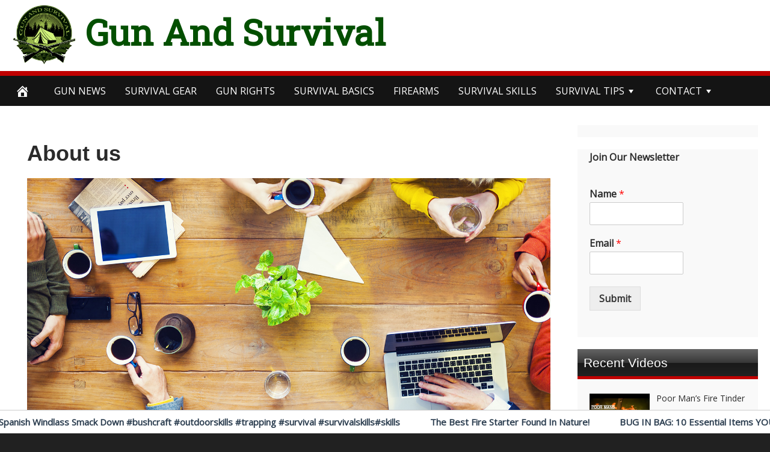

--- FILE ---
content_type: text/html; charset=UTF-8
request_url: https://gunandsurvival.com/about-us/
body_size: 12251
content:
<!DOCTYPE html>
<html lang="en-US">
<head>
<meta charset="UTF-8">
<meta name="viewport" content="width=device-width, initial-scale=1">
<link rel="profile" href="https://gmpg.org/xfn/11">

<meta name='robots' content='index, follow, max-image-preview:large, max-snippet:-1, max-video-preview:-1' />
<meta property="og:image" content="https://gunandsurvival.com/wp-content/uploads/2017/06/aboutus.jpg" />
	<meta property="og:image:width" content="1024" />
	<meta property="og:image:height" content="1024" />
	
	
	<!-- This site is optimized with the Yoast SEO plugin v24.9 - https://yoast.com/wordpress/plugins/seo/ -->
	<title>About us - Gun And Survival</title>
	<link rel="canonical" href="https://gunandsurvival.com/about-us/" />
	<meta property="og:locale" content="en_US" />
	<meta property="og:type" content="article" />
	<meta property="og:title" content="About us - Gun And Survival" />
	<meta property="og:description" content="We are a creativity led international team with a digital soul. Our work is a custom built by the storytellers and strategists with a flair for exploiting the latest advancements in media and technology. Most of all, we stand behind our ideas and believe in creativity as the most powerful force in business. What makes" />
	<meta property="og:url" content="https://gunandsurvival.com/about-us/" />
	<meta property="og:site_name" content="Gun And Survival" />
	<meta property="article:modified_time" content="2017-06-20T15:39:55+00:00" />
	<meta property="og:image" content="https://gunandsurvival.com/wp-content/uploads/2017/06/aboutus.jpg" />
	<meta property="og:image:width" content="1500" />
	<meta property="og:image:height" content="750" />
	<meta property="og:image:type" content="image/jpeg" />
	<meta name="twitter:card" content="summary_large_image" />
	<script type="application/ld+json" class="yoast-schema-graph">{"@context":"https://schema.org","@graph":[{"@type":"WebPage","@id":"https://gunandsurvival.com/about-us/","url":"https://gunandsurvival.com/about-us/","name":"About us - Gun And Survival","isPartOf":{"@id":"https://gunandsurvival.com/#website"},"primaryImageOfPage":{"@id":"https://gunandsurvival.com/about-us/#primaryimage"},"image":{"@id":"https://gunandsurvival.com/about-us/#primaryimage"},"thumbnailUrl":"https://gunandsurvival.com/wp-content/uploads/2017/06/aboutus.jpg","datePublished":"2017-06-01T17:01:25+00:00","dateModified":"2017-06-20T15:39:55+00:00","breadcrumb":{"@id":"https://gunandsurvival.com/about-us/#breadcrumb"},"inLanguage":"en-US","potentialAction":[{"@type":"ReadAction","target":["https://gunandsurvival.com/about-us/"]}]},{"@type":"ImageObject","inLanguage":"en-US","@id":"https://gunandsurvival.com/about-us/#primaryimage","url":"https://gunandsurvival.com/wp-content/uploads/2017/06/aboutus.jpg","contentUrl":"https://gunandsurvival.com/wp-content/uploads/2017/06/aboutus.jpg","width":1500,"height":750},{"@type":"BreadcrumbList","@id":"https://gunandsurvival.com/about-us/#breadcrumb","itemListElement":[{"@type":"ListItem","position":1,"name":"Home","item":"https://gunandsurvival.com/"},{"@type":"ListItem","position":2,"name":"About us"}]},{"@type":"WebSite","@id":"https://gunandsurvival.com/#website","url":"https://gunandsurvival.com/","name":"Gun And Survival","description":"Guide to increase self-sufficiency, preparedness and survival tactics","potentialAction":[{"@type":"SearchAction","target":{"@type":"EntryPoint","urlTemplate":"https://gunandsurvival.com/?s={search_term_string}"},"query-input":{"@type":"PropertyValueSpecification","valueRequired":true,"valueName":"search_term_string"}}],"inLanguage":"en-US"}]}</script>
	<!-- / Yoast SEO plugin. -->


<link rel='dns-prefetch' href='//platform.twitter.com' />
<link rel='dns-prefetch' href='//cdnjs.cloudflare.com' />
<link rel='dns-prefetch' href='//fonts.googleapis.com' />
<link rel="alternate" type="application/rss+xml" title="Gun And Survival &raquo; Feed" href="https://gunandsurvival.com/feed/" />
<link rel="alternate" type="application/rss+xml" title="Gun And Survival &raquo; Comments Feed" href="https://gunandsurvival.com/comments/feed/" />
<link rel="alternate" title="oEmbed (JSON)" type="application/json+oembed" href="https://gunandsurvival.com/wp-json/oembed/1.0/embed?url=https%3A%2F%2Fgunandsurvival.com%2Fabout-us%2F" />
<link rel="alternate" title="oEmbed (XML)" type="text/xml+oembed" href="https://gunandsurvival.com/wp-json/oembed/1.0/embed?url=https%3A%2F%2Fgunandsurvival.com%2Fabout-us%2F&#038;format=xml" />
<style id='wp-img-auto-sizes-contain-inline-css' type='text/css'>
img:is([sizes=auto i],[sizes^="auto," i]){contain-intrinsic-size:3000px 1500px}
/*# sourceURL=wp-img-auto-sizes-contain-inline-css */
</style>
<link rel='stylesheet' id='wp-autonomous-rss-admin-css' href='https://gunandsurvival.com/wp-content/plugins/wp-autonomous-rss/admin/css/wp-autonomous-rss-admin.css?ver=1.0.0' type='text/css' media='all' />
<link rel='stylesheet' id='wp-autonomous-rss-jquery-ui-css' href='https://gunandsurvival.com/wp-content/plugins/wp-autonomous-rss/admin/css/jquery-ui.css?ver=1.0.0' type='text/css' media='all' />
<link rel='stylesheet' id='wp-autonomous-rss-css' href='https://gunandsurvival.com/wp-content/plugins/wp-autonomous-rss/public/css/wp-autonomous-rss-public.css?ver=1.0.0' type='text/css' media='all' />
<link rel='stylesheet' id='wp-autonomous-youtube-admin-css' href='https://gunandsurvival.com/wp-content/plugins/wp-autonomous-youtube/admin/css/wp-autonomous-youtube-admin.css?ver=1.0.0' type='text/css' media='all' />
<link rel='stylesheet' id='wp-autonomous-youtube-css' href='https://gunandsurvival.com/wp-content/plugins/wp-autonomous-youtube/public/css/wp-autonomous-youtube-public.css?ver=1.0.0' type='text/css' media='all' />
<style id='wp-emoji-styles-inline-css' type='text/css'>

	img.wp-smiley, img.emoji {
		display: inline !important;
		border: none !important;
		box-shadow: none !important;
		height: 1em !important;
		width: 1em !important;
		margin: 0 0.07em !important;
		vertical-align: -0.1em !important;
		background: none !important;
		padding: 0 !important;
	}
/*# sourceURL=wp-emoji-styles-inline-css */
</style>
<link rel='stylesheet' id='wp-block-library-css' href='https://gunandsurvival.com/wp-includes/css/dist/block-library/style.min.css?ver=6.9' type='text/css' media='all' />
<style id='wp-block-paragraph-inline-css' type='text/css'>
.is-small-text{font-size:.875em}.is-regular-text{font-size:1em}.is-large-text{font-size:2.25em}.is-larger-text{font-size:3em}.has-drop-cap:not(:focus):first-letter{float:left;font-size:8.4em;font-style:normal;font-weight:100;line-height:.68;margin:.05em .1em 0 0;text-transform:uppercase}body.rtl .has-drop-cap:not(:focus):first-letter{float:none;margin-left:.1em}p.has-drop-cap.has-background{overflow:hidden}:root :where(p.has-background){padding:1.25em 2.375em}:where(p.has-text-color:not(.has-link-color)) a{color:inherit}p.has-text-align-left[style*="writing-mode:vertical-lr"],p.has-text-align-right[style*="writing-mode:vertical-rl"]{rotate:180deg}
/*# sourceURL=https://gunandsurvival.com/wp-includes/blocks/paragraph/style.min.css */
</style>
<style id='global-styles-inline-css' type='text/css'>
:root{--wp--preset--aspect-ratio--square: 1;--wp--preset--aspect-ratio--4-3: 4/3;--wp--preset--aspect-ratio--3-4: 3/4;--wp--preset--aspect-ratio--3-2: 3/2;--wp--preset--aspect-ratio--2-3: 2/3;--wp--preset--aspect-ratio--16-9: 16/9;--wp--preset--aspect-ratio--9-16: 9/16;--wp--preset--color--black: #000000;--wp--preset--color--cyan-bluish-gray: #abb8c3;--wp--preset--color--white: #ffffff;--wp--preset--color--pale-pink: #f78da7;--wp--preset--color--vivid-red: #cf2e2e;--wp--preset--color--luminous-vivid-orange: #ff6900;--wp--preset--color--luminous-vivid-amber: #fcb900;--wp--preset--color--light-green-cyan: #7bdcb5;--wp--preset--color--vivid-green-cyan: #00d084;--wp--preset--color--pale-cyan-blue: #8ed1fc;--wp--preset--color--vivid-cyan-blue: #0693e3;--wp--preset--color--vivid-purple: #9b51e0;--wp--preset--gradient--vivid-cyan-blue-to-vivid-purple: linear-gradient(135deg,rgb(6,147,227) 0%,rgb(155,81,224) 100%);--wp--preset--gradient--light-green-cyan-to-vivid-green-cyan: linear-gradient(135deg,rgb(122,220,180) 0%,rgb(0,208,130) 100%);--wp--preset--gradient--luminous-vivid-amber-to-luminous-vivid-orange: linear-gradient(135deg,rgb(252,185,0) 0%,rgb(255,105,0) 100%);--wp--preset--gradient--luminous-vivid-orange-to-vivid-red: linear-gradient(135deg,rgb(255,105,0) 0%,rgb(207,46,46) 100%);--wp--preset--gradient--very-light-gray-to-cyan-bluish-gray: linear-gradient(135deg,rgb(238,238,238) 0%,rgb(169,184,195) 100%);--wp--preset--gradient--cool-to-warm-spectrum: linear-gradient(135deg,rgb(74,234,220) 0%,rgb(151,120,209) 20%,rgb(207,42,186) 40%,rgb(238,44,130) 60%,rgb(251,105,98) 80%,rgb(254,248,76) 100%);--wp--preset--gradient--blush-light-purple: linear-gradient(135deg,rgb(255,206,236) 0%,rgb(152,150,240) 100%);--wp--preset--gradient--blush-bordeaux: linear-gradient(135deg,rgb(254,205,165) 0%,rgb(254,45,45) 50%,rgb(107,0,62) 100%);--wp--preset--gradient--luminous-dusk: linear-gradient(135deg,rgb(255,203,112) 0%,rgb(199,81,192) 50%,rgb(65,88,208) 100%);--wp--preset--gradient--pale-ocean: linear-gradient(135deg,rgb(255,245,203) 0%,rgb(182,227,212) 50%,rgb(51,167,181) 100%);--wp--preset--gradient--electric-grass: linear-gradient(135deg,rgb(202,248,128) 0%,rgb(113,206,126) 100%);--wp--preset--gradient--midnight: linear-gradient(135deg,rgb(2,3,129) 0%,rgb(40,116,252) 100%);--wp--preset--font-size--small: 13px;--wp--preset--font-size--medium: 20px;--wp--preset--font-size--large: 36px;--wp--preset--font-size--x-large: 42px;--wp--preset--spacing--20: 0.44rem;--wp--preset--spacing--30: 0.67rem;--wp--preset--spacing--40: 1rem;--wp--preset--spacing--50: 1.5rem;--wp--preset--spacing--60: 2.25rem;--wp--preset--spacing--70: 3.38rem;--wp--preset--spacing--80: 5.06rem;--wp--preset--shadow--natural: 6px 6px 9px rgba(0, 0, 0, 0.2);--wp--preset--shadow--deep: 12px 12px 50px rgba(0, 0, 0, 0.4);--wp--preset--shadow--sharp: 6px 6px 0px rgba(0, 0, 0, 0.2);--wp--preset--shadow--outlined: 6px 6px 0px -3px rgb(255, 255, 255), 6px 6px rgb(0, 0, 0);--wp--preset--shadow--crisp: 6px 6px 0px rgb(0, 0, 0);}:where(.is-layout-flex){gap: 0.5em;}:where(.is-layout-grid){gap: 0.5em;}body .is-layout-flex{display: flex;}.is-layout-flex{flex-wrap: wrap;align-items: center;}.is-layout-flex > :is(*, div){margin: 0;}body .is-layout-grid{display: grid;}.is-layout-grid > :is(*, div){margin: 0;}:where(.wp-block-columns.is-layout-flex){gap: 2em;}:where(.wp-block-columns.is-layout-grid){gap: 2em;}:where(.wp-block-post-template.is-layout-flex){gap: 1.25em;}:where(.wp-block-post-template.is-layout-grid){gap: 1.25em;}.has-black-color{color: var(--wp--preset--color--black) !important;}.has-cyan-bluish-gray-color{color: var(--wp--preset--color--cyan-bluish-gray) !important;}.has-white-color{color: var(--wp--preset--color--white) !important;}.has-pale-pink-color{color: var(--wp--preset--color--pale-pink) !important;}.has-vivid-red-color{color: var(--wp--preset--color--vivid-red) !important;}.has-luminous-vivid-orange-color{color: var(--wp--preset--color--luminous-vivid-orange) !important;}.has-luminous-vivid-amber-color{color: var(--wp--preset--color--luminous-vivid-amber) !important;}.has-light-green-cyan-color{color: var(--wp--preset--color--light-green-cyan) !important;}.has-vivid-green-cyan-color{color: var(--wp--preset--color--vivid-green-cyan) !important;}.has-pale-cyan-blue-color{color: var(--wp--preset--color--pale-cyan-blue) !important;}.has-vivid-cyan-blue-color{color: var(--wp--preset--color--vivid-cyan-blue) !important;}.has-vivid-purple-color{color: var(--wp--preset--color--vivid-purple) !important;}.has-black-background-color{background-color: var(--wp--preset--color--black) !important;}.has-cyan-bluish-gray-background-color{background-color: var(--wp--preset--color--cyan-bluish-gray) !important;}.has-white-background-color{background-color: var(--wp--preset--color--white) !important;}.has-pale-pink-background-color{background-color: var(--wp--preset--color--pale-pink) !important;}.has-vivid-red-background-color{background-color: var(--wp--preset--color--vivid-red) !important;}.has-luminous-vivid-orange-background-color{background-color: var(--wp--preset--color--luminous-vivid-orange) !important;}.has-luminous-vivid-amber-background-color{background-color: var(--wp--preset--color--luminous-vivid-amber) !important;}.has-light-green-cyan-background-color{background-color: var(--wp--preset--color--light-green-cyan) !important;}.has-vivid-green-cyan-background-color{background-color: var(--wp--preset--color--vivid-green-cyan) !important;}.has-pale-cyan-blue-background-color{background-color: var(--wp--preset--color--pale-cyan-blue) !important;}.has-vivid-cyan-blue-background-color{background-color: var(--wp--preset--color--vivid-cyan-blue) !important;}.has-vivid-purple-background-color{background-color: var(--wp--preset--color--vivid-purple) !important;}.has-black-border-color{border-color: var(--wp--preset--color--black) !important;}.has-cyan-bluish-gray-border-color{border-color: var(--wp--preset--color--cyan-bluish-gray) !important;}.has-white-border-color{border-color: var(--wp--preset--color--white) !important;}.has-pale-pink-border-color{border-color: var(--wp--preset--color--pale-pink) !important;}.has-vivid-red-border-color{border-color: var(--wp--preset--color--vivid-red) !important;}.has-luminous-vivid-orange-border-color{border-color: var(--wp--preset--color--luminous-vivid-orange) !important;}.has-luminous-vivid-amber-border-color{border-color: var(--wp--preset--color--luminous-vivid-amber) !important;}.has-light-green-cyan-border-color{border-color: var(--wp--preset--color--light-green-cyan) !important;}.has-vivid-green-cyan-border-color{border-color: var(--wp--preset--color--vivid-green-cyan) !important;}.has-pale-cyan-blue-border-color{border-color: var(--wp--preset--color--pale-cyan-blue) !important;}.has-vivid-cyan-blue-border-color{border-color: var(--wp--preset--color--vivid-cyan-blue) !important;}.has-vivid-purple-border-color{border-color: var(--wp--preset--color--vivid-purple) !important;}.has-vivid-cyan-blue-to-vivid-purple-gradient-background{background: var(--wp--preset--gradient--vivid-cyan-blue-to-vivid-purple) !important;}.has-light-green-cyan-to-vivid-green-cyan-gradient-background{background: var(--wp--preset--gradient--light-green-cyan-to-vivid-green-cyan) !important;}.has-luminous-vivid-amber-to-luminous-vivid-orange-gradient-background{background: var(--wp--preset--gradient--luminous-vivid-amber-to-luminous-vivid-orange) !important;}.has-luminous-vivid-orange-to-vivid-red-gradient-background{background: var(--wp--preset--gradient--luminous-vivid-orange-to-vivid-red) !important;}.has-very-light-gray-to-cyan-bluish-gray-gradient-background{background: var(--wp--preset--gradient--very-light-gray-to-cyan-bluish-gray) !important;}.has-cool-to-warm-spectrum-gradient-background{background: var(--wp--preset--gradient--cool-to-warm-spectrum) !important;}.has-blush-light-purple-gradient-background{background: var(--wp--preset--gradient--blush-light-purple) !important;}.has-blush-bordeaux-gradient-background{background: var(--wp--preset--gradient--blush-bordeaux) !important;}.has-luminous-dusk-gradient-background{background: var(--wp--preset--gradient--luminous-dusk) !important;}.has-pale-ocean-gradient-background{background: var(--wp--preset--gradient--pale-ocean) !important;}.has-electric-grass-gradient-background{background: var(--wp--preset--gradient--electric-grass) !important;}.has-midnight-gradient-background{background: var(--wp--preset--gradient--midnight) !important;}.has-small-font-size{font-size: var(--wp--preset--font-size--small) !important;}.has-medium-font-size{font-size: var(--wp--preset--font-size--medium) !important;}.has-large-font-size{font-size: var(--wp--preset--font-size--large) !important;}.has-x-large-font-size{font-size: var(--wp--preset--font-size--x-large) !important;}
/*# sourceURL=global-styles-inline-css */
</style>

<style id='classic-theme-styles-inline-css' type='text/css'>
/*! This file is auto-generated */
.wp-block-button__link{color:#fff;background-color:#32373c;border-radius:9999px;box-shadow:none;text-decoration:none;padding:calc(.667em + 2px) calc(1.333em + 2px);font-size:1.125em}.wp-block-file__button{background:#32373c;color:#fff;text-decoration:none}
/*# sourceURL=/wp-includes/css/classic-themes.min.css */
</style>
<link rel='stylesheet' id='pj-news-ticker-css' href='https://gunandsurvival.com/wp-content/plugins/pj-news-ticker/public/css/pj-news-ticker.css?ver=1.9.8' type='text/css' media='all' />
<link rel='stylesheet' id='disruptpress-style-css' href='https://gunandsurvival.com/wp-content/uploads/disruptpress/style.css?ver=6.9' type='text/css' media='all' />
<style id='disruptpress-style-inline-css' type='text/css'>

	
#dp_source_link {
	display:none !important;
}	
	
.dp-social-media-follow-instagram a {
	background-color: #9C27B0;
}

.dp-social-media-follow-youtube a {
    background-color: #FF0000;
}

.site-header .title-logo {
	height: inherit;
}

@media only screen and (max-width: 768px) {

	.woocommerce ul.products li.last, .woocommerce-page ul.products li.last {
			margin-right: 0px !important;
	}
}

@media only screen and (max-width: 600px) {

	.woocommerce ul.products li.last, .woocommerce-page ul.products li.last {
			margin-right: 0px !important;
	}
	.woocommerce ul.products[class*=columns-] li.product, .woocommerce-page ul.products[class*=columns-] li.product {
		width: 100%;
	}
}

@media only screen and (max-width: 767px) {
	
	.dp-slider {
		width: calc(100% - 15px) !important;
	}
	.dp-grid-loop-wrap-parent {
		width: 100% !important;
	}
	.dp-grid-loop-title {
		font-size:16px !important;
	}
}

@media only screen and (max-width: 1023px) {
	
	.dp-grid-loop-title {
		font-size:15px !important;
	}
}	


/* ## Front Page Grid
--------------------------------------------- */

.dp-grid-loop-wrap {
	margin-top: 0px;	
}

.dp-grid-loop-wrap-bottom {
	margin-bottom: 50px;
}

.dp-grid-loop-wrap-parent {
	position: relative;
	width: 50%;
	float:left;
	padding: 5px;
}

.dp-grid-loop-wrap-child {
	overflow:hidden;
	border-radius: 0px;
	position: relative;
	padding-bottom: calc(100% * 9 / 16);
	background-size: cover;
    background-repeat: no-repeat;
    background-position: center center;
}

.dp-grid-loop-image img {
	position: absolute;
	height: 100%;
    width: 100%;
	background-position: top center;
}

.dp-grid-loop-content-wrap {
	position: absolute;
	bottom: 0;
	background: rgba(10,0,0,0.5);
	width: 100%;
	height: auto;
	padding: 10px;
	color: #fff;
	line-height: 1.4;
}

.dp-grid-loop-title {
	overflow:hidden;
	font-size: 16px;
	font-weight: 400;
	color: #FFFFFF;
}

.dp-grid-loop-content {
	position: absolute;
	top: 0;
	bottom: 0;
	left: 0;
	right: 0;
}

.dp-grid-loop-meta {
	font-size: 12px;
	color: #FFFFFF;
}

.dp-grid-loop-date {
	display: inline-block;
}

.dp-grid-loop-cat {
	display: inline-block;
	float: right;
}





/*** H2 fix ***/
.dp-blog-roll-loop-title h2 {
    font-size: 27px;
    font-size: 2.7rem;
    font-weight: 400;
    text-align: center;
}

@media only screen and (max-width: 600px) {

    .dp-blog-roll-loop-title h2 {
		font-size: 20px;
		font-weight: 700;
	}
}




        
.dp-grid-loop-wrap-parent:nth-child(n+1):nth-child(-n+4) {
    width: 25%;
}
.dp-grid-loop-wrap-parent:nth-child(n+1):nth-child(-n+4) .dp-grid-loop-title {
    font-size: 14px;
}
.dp-grid-loop-wrap-parent:nth-child(n+1):nth-child(-n+4) .dp-grid-loop-meta {
    font-size: 12px;
}


.dp-grid-loop-wrap-parent:nth-child(n+5):nth-child(-n+7) {
    width: 33%;
}
.dp-grid-loop-wrap-parent:nth-child(n+5):nth-child(-n+7) .dp-grid-loop-title {
    font-size: 16px;
}
.dp-grid-loop-wrap-parent::nth-child(n+5):nth-child(-n+7) .dp-grid-loop-meta {
    font-size: 12px;
}


.dp-grid-loop-wrap-parent:nth-child(n+8):nth-child(-n+11) {
    width: 25%;
}
.dp-grid-loop-wrap-parent:nth-child(n+8):nth-child(-n+11) .dp-grid-loop-title {
    font-size: 14px;
}
.dp-grid-loop-wrap-parent::nth-child(n+8):nth-child(-n+11) .dp-grid-loop-meta {
    font-size: 12px;
}



        

/*# sourceURL=disruptpress-style-inline-css */
</style>
<link rel='stylesheet' id='responsive-menu-css-css' href='https://gunandsurvival.com/wp-content/themes/disruptpress/css/responsive-menu.css?ver=6.9' type='text/css' media='all' />
<link rel='stylesheet' id='font-awesome-css-css' href='//cdnjs.cloudflare.com/ajax/libs/font-awesome/4.7.0/css/font-awesome.css?ver=6.9' type='text/css' media='all' />
<link rel='stylesheet' id='dashicons-css' href='https://gunandsurvival.com/wp-includes/css/dashicons.min.css?ver=6.9' type='text/css' media='all' />
<link rel='stylesheet' id='dp-google-font-body-css' href='https://fonts.googleapis.com/css?family=Open+Sans&#038;ver=6.9' type='text/css' media='all' />
<link rel='stylesheet' id='dp-google-font-header-title-css' href='https://fonts.googleapis.com/css?family=Roboto+Slab&#038;ver=6.9' type='text/css' media='all' />
<link rel='stylesheet' id='dp-google-font-nav-primary-logo-title-css' href='https://fonts.googleapis.com/css?family=Bowlby+One&#038;ver=6.9' type='text/css' media='all' />
<link rel='stylesheet' id='bxslider-css-css' href='https://gunandsurvival.com/wp-content/themes/disruptpress/bxslider/jquery.bxslider.min.css?ver=6.9' type='text/css' media='all' />
<link rel='stylesheet' id='recent-posts-widget-with-thumbnails-public-style-css' href='https://gunandsurvival.com/wp-content/plugins/recent-posts-widget-with-thumbnails/public.css?ver=7.1.1' type='text/css' media='all' />
<script type="text/javascript" src="https://gunandsurvival.com/wp-includes/js/jquery/jquery.min.js?ver=3.7.1" id="jquery-core-js"></script>
<script type="text/javascript" src="https://gunandsurvival.com/wp-includes/js/jquery/jquery-migrate.min.js?ver=3.4.1" id="jquery-migrate-js"></script>
<script type="text/javascript" src="https://gunandsurvival.com/wp-content/plugins/wp-autonomous-rss/admin/js/wp-autonomous-rss-admin.js?ver=1.0.0" id="wp-autonomous-rss-js"></script>
<script type="text/javascript" src="https://gunandsurvival.com/wp-content/plugins/wp-autonomous-youtube/admin/js/wp-autonomous-youtube-admin.js?ver=1.0.0" id="wp-autonomous-youtube-js"></script>
<script type="text/javascript" src="https://gunandsurvival.com/wp-content/plugins/pj-news-ticker/public/js/pj-news-ticker.js?ver=1.9.8" id="pj-news-ticker-js"></script>
<script type="text/javascript" src="https://gunandsurvival.com/wp-content/themes/disruptpress/bxslider/jquery.bxslider.min.js?ver=1.0.0" id="bxslider-js"></script>
<link rel="https://api.w.org/" href="https://gunandsurvival.com/wp-json/" /><link rel="alternate" title="JSON" type="application/json" href="https://gunandsurvival.com/wp-json/wp/v2/pages/8" /><link rel="EditURI" type="application/rsd+xml" title="RSD" href="https://gunandsurvival.com/xmlrpc.php?rsd" />
<meta name="generator" content="WordPress 6.9" />
<link rel='shortlink' href='https://gunandsurvival.com/?p=8' />
<script type="text/javascript">
jQuery(document).ready(function(){
		jQuery('.bxslider').bxSlider({
			mode: 'horizontal',
			moveSlides: 1,
			slideMargin: 40,
            infiniteLoop: true,
            touchEnabled : (navigator.maxTouchPoints > 0),
			captions: true,
			autoStart: true,
			auto: true,
			speed: 800,
		});
	});
  </script>		<style type="text/css" id="wp-custom-css">
			/*
You can add your own CSS here.

Click the help icon above to learn more.
*/

#dp_source_link {
	display:none;
}


.nav-primary .disruptpress-nav-menu > li > a {
text-transform: uppercase;
}

.pjnt-item a {
	text-decoration: none;
	color: #2C3E50;
}

.pjnt-box {
	position: fixed;
	bottom: 0;
	z-index: 999999;
	background: #FFF;
	border-top: 1px solid #CCC;
	font-size: 15px;
	font-weight:bold;
	padding: 7px 0;
}

.pjnt-item {
	padding-right:40px !important;
}		</style>
		
<script type='text/javascript' src='https://gunandsurvival.com/wp-content/plugins/wp-spamshield/js/jscripts.php'></script> 
<link rel='stylesheet' id='wpforms-classic-full-css' href='https://gunandsurvival.com/wp-content/plugins/wpforms-lite/assets/css/frontend/classic/wpforms-full.min.css?ver=1.9.8.7' type='text/css' media='all' />
</head>

<body data-rsssl=1 class="wp-singular page-template-default page page-id-8 wp-theme-disruptpress content-sidebar1">
	
<div class="body-container">
	
	<div class="body-background-2"></div>
		
	<div class="site-container">
	<div class="pjnt-box" style="background-color: #ffffff;"><div class="pjnt-content" data-gap="false" data-speed="100" style="font-size: 100%;"><span class="pjnt-item"><a target="_self" href="https://gunandsurvival.com/2026/01/21/poor-mans-fire-tinder/">Poor Man&#8217;s Fire Tinder</a></span><span class="pjnt-item"><a target="_self" href="https://gunandsurvival.com/2026/01/20/spanish-windlass-smack-down-bushcraft-outdoorskills-trapping-survival-survivalskillsskills/">Spanish Windlass Smack Down #bushcraft #outdoorskills #trapping #survival #survivalskills#skills</a></span><span class="pjnt-item"><a target="_self" href="https://gunandsurvival.com/2026/01/19/the-best-fire-starter-found-in-nature/">The Best Fire Starter Found In Nature!</a></span><span class="pjnt-item"><a target="_self" href="https://gunandsurvival.com/2026/01/18/bug-in-bag-10-essential-items-you-need-to-survive-any-disaster-at-home-part-2/">BUG IN BAG: 10 Essential Items YOU NEED to Survive ANY Disaster at Home &#8211; PART 2</a></span><span class="pjnt-item"><a target="_self" href="https://gunandsurvival.com/2026/01/18/awesome-fire-starter-the-tinder-torch/">Awesome Fire Starter! The Tinder Torch</a></span><span class="pjnt-item"><a target="_self" href="https://gunandsurvival.com/2026/01/18/no-pot-no-problem-survival-outdoorskills-survivalskills-outdoorcooking-fishing/">No Pot , No Problem!! #survival #outdoorskills  #survivalskills #outdoorcooking #fishing</a></span><span class="pjnt-item"><a target="_self" href="https://gunandsurvival.com/2026/01/17/simple-cook-systems-on-the-road/">Simple Cook Systems on the Road</a></span><span class="pjnt-item"><a target="_self" href="https://gunandsurvival.com/2026/01/17/get-home-bag-for-shtf/">Get Home Bag for SHTF</a></span><span class="pjnt-item"><a target="_self" href="https://gunandsurvival.com/2026/01/17/the-rubber-band-method-for-cutting-trees/">The Rubber Band Method for Cutting Trees</a></span><span class="pjnt-item"><a target="_self" href="https://gunandsurvival.com/2026/01/16/situation-in-europe-december-2025-part-3/">Situation in Europe December 2025 (Part 3)</a></span></div></div>		
			<!-- .nav-responsive -->
        <div class="disruptpress-responsive-menu-wrap">

            <div class="disruptpress-responsive-menu-wrap-title">

                <a href="https://gunandsurvival.com/" rel="home">Gun And Survival</a>            </div>


            <div class="disruptpress-responsive-menu-wrap-menu-toggle"><a id="disruptpress-responsive-menu-toggle" href="#disruptpress-responsive-menu-toggle"></a></div>
		</div>
		<div id="disruptpress-responsive-menu">
			<a id="disruptpress-responsive-menu-toggle-inside" href="#disruptpress-responsive-menu-toggle"></a>
			<form role="search" method="get" class="responsive-search-form" action="https://gunandsurvival.com">
				<label>
					<input type="search" class="responsive-search-field" placeholder="Search …" value="" name="s">
				</label>
				<span class="dashicons dashicons-search responsive-search-icon"></span>
			</form>
			 <div class="menu-primary-menu-container"><ul id="menu-primary-menu" class="disruptpress-responsive-menu"><li><a href="https://gunandsurvival.com/">Home</a></li><li class="dp-nav-primary-home-icon menu-item"><a href="https://gunandsurvival.com/" rel="home"><span class="dashicons dashicons-admin-home"></span></a></li><li id="menu-item-17712" class="menu-item menu-item-type-taxonomy menu-item-object-category menu-item-17712"><a href="https://gunandsurvival.com/category/gun-news/">Gun News</a></li>
<li id="menu-item-67" class="menu-item menu-item-type-taxonomy menu-item-object-category menu-item-67"><a href="https://gunandsurvival.com/category/survival-gear/">SURVIVAL GEAR</a></li>
<li id="menu-item-17713" class="menu-item menu-item-type-taxonomy menu-item-object-category menu-item-17713"><a href="https://gunandsurvival.com/category/gun-rights/">Gun Rights</a></li>
<li id="menu-item-66" class="menu-item menu-item-type-taxonomy menu-item-object-category menu-item-66"><a href="https://gunandsurvival.com/category/survival-basics/">survival BASICS</a></li>
<li id="menu-item-17710" class="menu-item menu-item-type-taxonomy menu-item-object-category menu-item-17710"><a href="https://gunandsurvival.com/category/firearms/">Firearms</a></li>
<li id="menu-item-71" class="menu-item menu-item-type-taxonomy menu-item-object-category menu-item-71"><a href="https://gunandsurvival.com/category/survival-skills/">survival SKILLS</a></li>
<li id="menu-item-73" class="menu-item menu-item-type-taxonomy menu-item-object-category menu-item-has-children menu-item-73"><a href="https://gunandsurvival.com/category/survival-tips/">survival TIPS</a>
<ul class="sub-menu">
	<li id="menu-item-69" class="menu-item menu-item-type-taxonomy menu-item-object-category menu-item-69"><a href="https://gunandsurvival.com/category/survival-in-the-forest/">FOREST</a></li>
	<li id="menu-item-70" class="menu-item menu-item-type-taxonomy menu-item-object-category menu-item-70"><a href="https://gunandsurvival.com/category/survival-in-the-wild/">WILD</a></li>
	<li id="menu-item-4547" class="menu-item menu-item-type-taxonomy menu-item-object-category menu-item-4547"><a href="https://gunandsurvival.com/category/primitive-survival/">PRIMITIVE SURVIVAL</a></li>
</ul>
</li>
<li id="menu-item-37" class="menu-item menu-item-type-post_type menu-item-object-page current-menu-ancestor current-menu-parent current_page_parent current_page_ancestor menu-item-has-children menu-item-37"><a href="https://gunandsurvival.com/contact-us/">CONTACT</a>
<ul class="sub-menu">
	<li id="menu-item-38" class="menu-item menu-item-type-post_type menu-item-object-page current-menu-item page_item page-item-8 current_page_item menu-item-38"><a href="https://gunandsurvival.com/about-us/" aria-current="page">ABOUT US</a></li>
	<li id="menu-item-34" class="menu-item menu-item-type-post_type menu-item-object-page menu-item-34"><a href="https://gunandsurvival.com/dmca-copyrights-disclaimer/">DMCA / COPYRIGHTS DISCLAIMER</a></li>
	<li id="menu-item-35" class="menu-item menu-item-type-post_type menu-item-object-page menu-item-35"><a href="https://gunandsurvival.com/privacy-policy/">PRIVACY POLICY</a></li>
	<li id="menu-item-36" class="menu-item menu-item-type-post_type menu-item-object-page menu-item-36"><a href="https://gunandsurvival.com/terms-and-conditions/">TERMS AND CONDITIONS</a></li>
</ul>
</li>
<li class="dp-search-nav-primary"><div class="dp-search-nav-primary-wrap"><form role="search" method="get" class="search-form" action="https://gunandsurvival.com"><input type="search" class="search-field" placeholder="Search …" value="" name="s"><input type="submit" class="search-submit" value="&#xf179;"></form></div></li></ul></div>		</div>

		<a class="skip-link screen-reader-text" href="#content">Skip to content</a>

		
		<div class="sidebarfullheight-container">
			
		<!-- .site-header -->
		<!-- .nav-primary -->
		
		<header class="site-header" itemscope itemtype="http://schema.org/WPHeader">
	<div class="wrap">
		
		<div class="title-area"><div class="title-logo"><a href="https://gunandsurvival.com/" rel="home"><div class="title-logo-img"></div></a></div><div class="site-title-wrap"><div class="site-title"><a href="https://gunandsurvival.com/" rel="home" class="dp-font-style-0">Gun And Survival</a></div><div class="site-description"></div>
			</div>
		</div>		
		
	</div>
</header>
<div class="nav-primary-height-fix"><div class="nav-primary-scroll-wrap">
	<nav class="nav-primary" itemscope itemtype="http://schema.org/SiteNavigationElement" id="disruptpress-nav-primary" aria-label="Main navigation">

			<div class="wrap"><ul id="menu-primary-menu-1" class="disruptpress-nav-menu"><li class="dp-nav-primary-home-icon menu-item"><a href="https://gunandsurvival.com/" rel="home"><span class="dashicons dashicons-admin-home"></span></a></li><li class="menu-item menu-item-type-taxonomy menu-item-object-category menu-item-17712"><a href="https://gunandsurvival.com/category/gun-news/">Gun News</a></li>
<li class="menu-item menu-item-type-taxonomy menu-item-object-category menu-item-67"><a href="https://gunandsurvival.com/category/survival-gear/">SURVIVAL GEAR</a></li>
<li class="menu-item menu-item-type-taxonomy menu-item-object-category menu-item-17713"><a href="https://gunandsurvival.com/category/gun-rights/">Gun Rights</a></li>
<li class="menu-item menu-item-type-taxonomy menu-item-object-category menu-item-66"><a href="https://gunandsurvival.com/category/survival-basics/">survival BASICS</a></li>
<li class="menu-item menu-item-type-taxonomy menu-item-object-category menu-item-17710"><a href="https://gunandsurvival.com/category/firearms/">Firearms</a></li>
<li class="menu-item menu-item-type-taxonomy menu-item-object-category menu-item-71"><a href="https://gunandsurvival.com/category/survival-skills/">survival SKILLS</a></li>
<li class="menu-item menu-item-type-taxonomy menu-item-object-category menu-item-has-children menu-item-73"><a href="https://gunandsurvival.com/category/survival-tips/">survival TIPS</a>
<ul class="sub-menu">
	<li class="menu-item menu-item-type-taxonomy menu-item-object-category menu-item-69"><a href="https://gunandsurvival.com/category/survival-in-the-forest/">FOREST</a></li>
	<li class="menu-item menu-item-type-taxonomy menu-item-object-category menu-item-70"><a href="https://gunandsurvival.com/category/survival-in-the-wild/">WILD</a></li>
	<li class="menu-item menu-item-type-taxonomy menu-item-object-category menu-item-4547"><a href="https://gunandsurvival.com/category/primitive-survival/">PRIMITIVE SURVIVAL</a></li>
</ul>
</li>
<li class="menu-item menu-item-type-post_type menu-item-object-page current-menu-ancestor current-menu-parent current_page_parent current_page_ancestor menu-item-has-children menu-item-37"><a href="https://gunandsurvival.com/contact-us/">CONTACT</a>
<ul class="sub-menu">
	<li class="menu-item menu-item-type-post_type menu-item-object-page current-menu-item page_item page-item-8 current_page_item menu-item-38"><a href="https://gunandsurvival.com/about-us/" aria-current="page">ABOUT US</a></li>
	<li class="menu-item menu-item-type-post_type menu-item-object-page menu-item-34"><a href="https://gunandsurvival.com/dmca-copyrights-disclaimer/">DMCA / COPYRIGHTS DISCLAIMER</a></li>
	<li class="menu-item menu-item-type-post_type menu-item-object-page menu-item-35"><a href="https://gunandsurvival.com/privacy-policy/">PRIVACY POLICY</a></li>
	<li class="menu-item menu-item-type-post_type menu-item-object-page menu-item-36"><a href="https://gunandsurvival.com/terms-and-conditions/">TERMS AND CONDITIONS</a></li>
</ul>
</li>
<li class="dp-search-nav-primary"><div class="dp-search-nav-primary-wrap"><form role="search" method="get" class="search-form" action="https://gunandsurvival.com"><input type="search" class="search-field" placeholder="Search …" value="" name="s"><input type="submit" class="search-submit" value="&#xf179;"></form></div></li></ul></div>	</nav>
</div>
</div>

		

				
		<!-- .nav-secondary -->
		<nav class="nav-secondary" itemscope itemtype="http://schema.org/SiteNavigationElement" id="disruptpress-nav-secondary" aria-label="Secondary navigation">
						</nav>




        		<div class="site-inner">

            			<div class="wrap">
            
	<div class="content-sidebar1-wrap">

        		<main id="disruptpress-content" class="content" role="main">

			<article id="post-8" class="entry post-8 page type-page status-publish has-post-thumbnail hentry">

    <div class="entry-header-wrap"><header class="entry-header"><h1 class="entry-title">About us</h1></header></div><div class="post-featured-image"><img width="1500" height="750" src="https://gunandsurvival.com/wp-content/uploads/2017/06/aboutus.jpg" class="attachment-full size-full wp-post-image" alt="" decoding="async" fetchpriority="high" srcset="https://gunandsurvival.com/wp-content/uploads/2017/06/aboutus.jpg 1500w, https://gunandsurvival.com/wp-content/uploads/2017/06/aboutus-300x150.jpg 300w, https://gunandsurvival.com/wp-content/uploads/2017/06/aboutus-768x384.jpg 768w, https://gunandsurvival.com/wp-content/uploads/2017/06/aboutus-1024x512.jpg 1024w" sizes="(max-width: 1500px) 100vw, 1500px" /></div>	<div class="entry-content" itemprop="text">
		<p>We are a creativity led international team with a digital soul. Our work is a custom built by the storytellers and strategists with a flair for exploiting the latest advancements in media and technology.</p>
<p>Most of all, we stand behind our ideas and believe in creativity as the most powerful force in business.</p>
<p><strong>What makes us Different…</strong></p>
<p>We care. We collaborate. We do great work. And we do it with a smile, because we’re pretty damn excited to do what we do.</p>
<p>If you would like details on what else we can do visit out Contact page.</p>
	</div><!-- .entry-content -->
    	</article><!-- #post-## -->

		</main><!-- #main -->
		
<aside class="sidebar sidebar-primary widget-area" role="complementary" aria-label="Primary Sidebar" itemscope="" itemtype="http://schema.org/WPSideBar" id="sidebar-primary">
	<section id="block-2" class="widget widget_block widget_text">
<p></p>
</section><section id="block-3" class="widget widget_block widget_text">
<p><strong>Join Our Newsletter</strong><br><div class="wpforms-container wpforms-container-full" id="wpforms-35666"><form id="wpforms-form-35666" class="wpforms-validate wpforms-form wpforms-ajax-form" data-formid="35666" method="post" enctype="multipart/form-data" action="/about-us/" data-token="18d783379fd9e9e2cb14e61938fad00a" data-token-time="1769008982"><noscript class="wpforms-error-noscript">Please enable JavaScript in your browser to complete this form.</noscript><div class="wpforms-field-container"><div id="wpforms-35666-field_1-container" class="wpforms-field wpforms-field-name" data-field-id="1"><label class="wpforms-field-label" for="wpforms-35666-field_1">Name <span class="wpforms-required-label">*</span></label><input type="text" id="wpforms-35666-field_1" class="wpforms-field-medium wpforms-field-required" name="wpforms[fields][1]" required></div><div id="wpforms-35666-field_2-container" class="wpforms-field wpforms-field-email" data-field-id="2"><label class="wpforms-field-label" for="wpforms-35666-field_2">Email <span class="wpforms-required-label">*</span></label><input type="email" id="wpforms-35666-field_2" class="wpforms-field-medium wpforms-field-required" name="wpforms[fields][2]" spellcheck="false" required></div></div><!-- .wpforms-field-container --><div class="wpforms-submit-container" ><input type="hidden" name="wpforms[id]" value="35666"><input type="hidden" name="page_title" value="About us"><input type="hidden" name="page_url" value="https://gunandsurvival.com/about-us/"><input type="hidden" name="url_referer" value=""><input type="hidden" name="page_id" value="8"><input type="hidden" name="wpforms[post_id]" value="8"><button type="submit" name="wpforms[submit]" id="wpforms-submit-35666" class="wpforms-submit" data-alt-text="Sending..." data-submit-text="Submit" aria-live="assertive" value="wpforms-submit">Submit</button><img loading="lazy" decoding="async" src="https://gunandsurvival.com/wp-content/plugins/wpforms-lite/assets/images/submit-spin.svg" class="wpforms-submit-spinner" style="display: none;" width="26" height="26" alt="Loading"></div></form></div>  <!-- .wpforms-container --></p>
</section><section id="recent-posts-widget-with-thumbnails-2" class="widget recent-posts-widget-with-thumbnails">
<div id="rpwwt-recent-posts-widget-with-thumbnails-2" class="rpwwt-widget">
<h3 class="widget-title"><span>Recent Videos</span></h3>
	<ul>
		<li><a href="https://gunandsurvival.com/2026/01/21/poor-mans-fire-tinder/"><img src="https://i.ytimg.com/vi/DfHTGLjgKp4/sddefault.jpg" class=" wp-post-image disruptpress_efi" alt="" /><span class="rpwwt-post-title">Poor Man&#8217;s Fire Tinder</span></a></li>
		<li><a href="https://gunandsurvival.com/2026/01/20/spanish-windlass-smack-down-bushcraft-outdoorskills-trapping-survival-survivalskillsskills/"><img src="https://i.ytimg.com/vi/YR58QDZ3jHw/maxresdefault.jpg" class=" wp-post-image disruptpress_efi" alt="" /><span class="rpwwt-post-title">Spanish Windlass Smack Down #bushcraft #outdoorskills #trapping #survival #survivalskills#skills</span></a></li>
		<li><a href="https://gunandsurvival.com/2026/01/19/the-best-fire-starter-found-in-nature/"><img src="https://i.ytimg.com/vi/2q4sW1kXsmo/maxresdefault.jpg" class=" wp-post-image disruptpress_efi" alt="" /><span class="rpwwt-post-title">The Best Fire Starter Found In Nature!</span></a></li>
		<li><a href="https://gunandsurvival.com/2026/01/18/bug-in-bag-10-essential-items-you-need-to-survive-any-disaster-at-home-part-2/"><img src="https://i.ytimg.com/vi/jjg-aQyI9aw/sddefault.jpg" class=" wp-post-image disruptpress_efi" alt="" /><span class="rpwwt-post-title">BUG IN BAG: 10 Essential Items YOU NEED to Survive ANY Disaster at Home &#8211; PART 2</span></a></li>
		<li><a href="https://gunandsurvival.com/2026/01/18/awesome-fire-starter-the-tinder-torch/"><img src="https://i.ytimg.com/vi/v7xrCYUYEFQ/sddefault.jpg" class=" wp-post-image disruptpress_efi" alt="" /><span class="rpwwt-post-title">Awesome Fire Starter! The Tinder Torch</span></a></li>
		<li><a href="https://gunandsurvival.com/2026/01/18/no-pot-no-problem-survival-outdoorskills-survivalskills-outdoorcooking-fishing/"><img src="https://i.ytimg.com/vi/qCjXwCJKjFY/maxresdefault.jpg" class=" wp-post-image disruptpress_efi" alt="" /><span class="rpwwt-post-title">No Pot , No Problem!! #survival #outdoorskills  #survivalskills #outdoorcooking #fishing</span></a></li>
		<li><a href="https://gunandsurvival.com/2026/01/17/simple-cook-systems-on-the-road/"><img src="https://i.ytimg.com/vi/cgH8b39HAN0/maxresdefault.jpg" class=" wp-post-image disruptpress_efi" alt="" /><span class="rpwwt-post-title">Simple Cook Systems on the Road</span></a></li>
		<li><a href="https://gunandsurvival.com/2026/01/17/get-home-bag-for-shtf/"><img src="https://i.ytimg.com/vi/ZwftmWIsHlk/sddefault.jpg" class=" wp-post-image disruptpress_efi" alt="" /><span class="rpwwt-post-title">Get Home Bag for SHTF</span></a></li>
		<li><a href="https://gunandsurvival.com/2026/01/17/the-rubber-band-method-for-cutting-trees/"><img src="https://i.ytimg.com/vi/46Su2lqQ7Hg/maxresdefault.jpg" class=" wp-post-image disruptpress_efi" alt="" /><span class="rpwwt-post-title">The Rubber Band Method for Cutting Trees</span></a></li>
		<li><a href="https://gunandsurvival.com/2026/01/16/situation-in-europe-december-2025-part-3/"><img src="https://i.ytimg.com/vi/7WGuI10rMbU/maxresdefault.jpg" class=" wp-post-image disruptpress_efi" alt="" /><span class="rpwwt-post-title">Situation in Europe December 2025 (Part 3)</span></a></li>
	</ul>
</div><!-- .rpwwt-widget -->
</section><section id="categories-2" class="widget widget_categories"><h3 class="widget-title"><span>Categories</span></h3>
			<ul>
					<li class="cat-item cat-item-17"><a href="https://gunandsurvival.com/category/gun-gear/">Gun Gear</a>
</li>
	<li class="cat-item cat-item-14"><a href="https://gunandsurvival.com/category/gun-news/">Gun News</a>
</li>
	<li class="cat-item cat-item-16"><a href="https://gunandsurvival.com/category/gun-rights/">Gun Rights</a>
</li>
	<li class="cat-item cat-item-13"><a href="https://gunandsurvival.com/category/primitive-survival/">Primitive Survival</a>
</li>
	<li class="cat-item cat-item-11"><a href="https://gunandsurvival.com/category/survival-gear/">Survival Gear</a>
</li>
	<li class="cat-item cat-item-6"><a href="https://gunandsurvival.com/category/survival-in-the-forest/">Survival In The Forest</a>
</li>
	<li class="cat-item cat-item-5"><a href="https://gunandsurvival.com/category/survival-in-the-wild/">Survival In The Wild</a>
</li>
	<li class="cat-item cat-item-9"><a href="https://gunandsurvival.com/category/survival-skills/">Survival Skills</a>
</li>
	<li class="cat-item cat-item-7"><a href="https://gunandsurvival.com/category/survival-tips/">Survival Tips</a>
</li>
			</ul>

			</section><section id="archives-2" class="widget widget_archive"><h3 class="widget-title"><span>Archives</span></h3>
			<ul>
					<li><a href='https://gunandsurvival.com/2026/01/'>January 2026</a></li>
	<li><a href='https://gunandsurvival.com/2025/12/'>December 2025</a></li>
	<li><a href='https://gunandsurvival.com/2025/11/'>November 2025</a></li>
	<li><a href='https://gunandsurvival.com/2025/10/'>October 2025</a></li>
	<li><a href='https://gunandsurvival.com/2025/09/'>September 2025</a></li>
	<li><a href='https://gunandsurvival.com/2025/08/'>August 2025</a></li>
	<li><a href='https://gunandsurvival.com/2025/07/'>July 2025</a></li>
	<li><a href='https://gunandsurvival.com/2025/06/'>June 2025</a></li>
	<li><a href='https://gunandsurvival.com/2025/05/'>May 2025</a></li>
	<li><a href='https://gunandsurvival.com/2025/04/'>April 2025</a></li>
	<li><a href='https://gunandsurvival.com/2025/03/'>March 2025</a></li>
	<li><a href='https://gunandsurvival.com/2025/02/'>February 2025</a></li>
	<li><a href='https://gunandsurvival.com/2025/01/'>January 2025</a></li>
			</ul>

			</section></aside><!-- #secondary -->
	</div><!-- .$-wrap -->

		</div><!-- .wrap -->

		</div><!-- .site-inner -->

		<footer class="site-footer" itemscope itemtype="http://schema.org/WPFooter">
			<div class="wrap">
				
								<aside class="footer-widget-area footer-widget-1">
					<section id="categories-3" class="widget widget_categories"><h3 class="widget-title">Categories</h3>
			<ul>
					<li class="cat-item cat-item-17"><a href="https://gunandsurvival.com/category/gun-gear/">Gun Gear</a>
</li>
	<li class="cat-item cat-item-14"><a href="https://gunandsurvival.com/category/gun-news/">Gun News</a>
</li>
	<li class="cat-item cat-item-16"><a href="https://gunandsurvival.com/category/gun-rights/">Gun Rights</a>
</li>
	<li class="cat-item cat-item-13"><a href="https://gunandsurvival.com/category/primitive-survival/">Primitive Survival</a>
</li>
	<li class="cat-item cat-item-11"><a href="https://gunandsurvival.com/category/survival-gear/">Survival Gear</a>
</li>
	<li class="cat-item cat-item-6"><a href="https://gunandsurvival.com/category/survival-in-the-forest/">Survival In The Forest</a>
</li>
	<li class="cat-item cat-item-5"><a href="https://gunandsurvival.com/category/survival-in-the-wild/">Survival In The Wild</a>
</li>
	<li class="cat-item cat-item-9"><a href="https://gunandsurvival.com/category/survival-skills/">Survival Skills</a>
</li>
	<li class="cat-item cat-item-7"><a href="https://gunandsurvival.com/category/survival-tips/">Survival Tips</a>
</li>
			</ul>

			</section>				</aside>
								
								<aside class="footer-widget-area footer-widget-2">
					<section id="nav_menu-2" class="widget widget_nav_menu"><h3 class="widget-title">Usefll Links</h3><div class="menu-usefull-links-container"><ul id="menu-usefull-links" class="menu"><li id="menu-item-43" class="menu-item menu-item-type-post_type menu-item-object-page menu-item-43"><a href="https://gunandsurvival.com/contact-us/">Contact us</a></li>
<li id="menu-item-44" class="menu-item menu-item-type-post_type menu-item-object-page current-menu-item page_item page-item-8 current_page_item menu-item-44"><a href="https://gunandsurvival.com/about-us/" aria-current="page">About us</a></li>
<li id="menu-item-40" class="menu-item menu-item-type-post_type menu-item-object-page menu-item-40"><a href="https://gunandsurvival.com/dmca-copyrights-disclaimer/">DMCA / Copyrights Disclaimer</a></li>
<li id="menu-item-41" class="menu-item menu-item-type-post_type menu-item-object-page menu-item-41"><a href="https://gunandsurvival.com/privacy-policy/">Privacy Policy</a></li>
<li id="menu-item-42" class="menu-item menu-item-type-post_type menu-item-object-page menu-item-42"><a href="https://gunandsurvival.com/terms-and-conditions/">Terms and Conditions</a></li>
</ul></div></section>				</aside>
								
								<aside class="footer-widget-area footer-widget-3">
					
		<section id="recent-posts-2" class="widget widget_recent_entries">
		<h3 class="widget-title">Recent Videos</h3>
		<ul>
											<li>
					<a href="https://gunandsurvival.com/2026/01/21/poor-mans-fire-tinder/">Poor Man&#8217;s Fire Tinder</a>
									</li>
											<li>
					<a href="https://gunandsurvival.com/2026/01/20/spanish-windlass-smack-down-bushcraft-outdoorskills-trapping-survival-survivalskillsskills/">Spanish Windlass Smack Down #bushcraft #outdoorskills #trapping #survival #survivalskills#skills</a>
									</li>
											<li>
					<a href="https://gunandsurvival.com/2026/01/19/the-best-fire-starter-found-in-nature/">The Best Fire Starter Found In Nature!</a>
									</li>
											<li>
					<a href="https://gunandsurvival.com/2026/01/18/bug-in-bag-10-essential-items-you-need-to-survive-any-disaster-at-home-part-2/">BUG IN BAG: 10 Essential Items YOU NEED to Survive ANY Disaster at Home &#8211; PART 2</a>
									</li>
											<li>
					<a href="https://gunandsurvival.com/2026/01/18/awesome-fire-starter-the-tinder-torch/">Awesome Fire Starter! The Tinder Torch</a>
									</li>
					</ul>

		</section>				</aside>
								
				<div class="site-footer-copyright">

                    <div class="site-footer-copyright-disclaimer">
                        <p style="text-align: center;">Copyright © 2026 by <a href="https://gunandsurvival.com" target="_self">Gun And Survival</a>. All rights reserved.
All articles, images, product names, logos, and brands are property of their respective owners. All company, product and service names used in this website are for identification purposes only.
Use of these names, logos, and brands does not imply endorsement unless specified.
By using this site, you agree to the <a href="https://gunandsurvival.com/terms-and-conditions/" target="_self">Terms of Use</a> and <a href="https://gunandsurvival.com/privacy-policy/" target="_self">Privacy Policy</a>.</p>                    </div>

                    <div class="site-footer-copyright-theme">
                        <p style="text-align: center;">Powered by <a href="https://wordpress.org/" target="_blank" rel="noopener noreferrer">WordPress</a> using <a href="http://disruptpress.com/" target="_blank" rel="designer noopener noreferrer">DisruptPress Theme</a>.</p>                    </div>

				</div>
				
			</div><!-- .wrap -->
		</footer><!-- #colophon -->


	</div><!-- .sidebar-fullheight-container -->
		</div><!-- .site-container -->
</div><!-- .body-container -->

<script type="speculationrules">
{"prefetch":[{"source":"document","where":{"and":[{"href_matches":"/*"},{"not":{"href_matches":["/wp-*.php","/wp-admin/*","/wp-content/uploads/*","/wp-content/*","/wp-content/plugins/*","/wp-content/themes/disruptpress/*","/*\\?(.+)"]}},{"not":{"selector_matches":"a[rel~=\"nofollow\"]"}},{"not":{"selector_matches":".no-prefetch, .no-prefetch a"}}]},"eagerness":"conservative"}]}
</script>

<script type='text/javascript'>
/* <![CDATA[ */
r3f5x9JS=escape(document['referrer']);
hf4N='6449def198be084479ee0a75655e8107';
hf4V='bbca7e6e545ee399c04e92677fbd1e5f';
jQuery(document).ready(function($){var e="#commentform, .comment-respond form, .comment-form, #lostpasswordform, #registerform, #loginform, #login_form, #wpss_contact_form";$(e).submit(function(){$("<input>").attr("type","hidden").attr("name","r3f5x9JS").attr("value",r3f5x9JS).appendTo(e);$("<input>").attr("type","hidden").attr("name",hf4N).attr("value",hf4V).appendTo(e);return true;});$("#comment").attr({minlength:"15",maxlength:"15360"})});
/* ]]> */
</script> 
<script type="text/javascript" src="https://gunandsurvival.com/wp-includes/js/jquery/ui/core.min.js?ver=1.13.3" id="jquery-ui-core-js"></script>
<script type="text/javascript" src="https://gunandsurvival.com/wp-includes/js/jquery/ui/mouse.min.js?ver=1.13.3" id="jquery-ui-mouse-js"></script>
<script type="text/javascript" src="https://gunandsurvival.com/wp-includes/js/jquery/ui/slider.min.js?ver=1.13.3" id="jquery-ui-slider-js"></script>
<script type="text/javascript" src="//platform.twitter.com/widgets.js?ver=3" id="google-maps-js"></script>
<script type="text/javascript" src="https://gunandsurvival.com/wp-content/themes/disruptpress/js/disruptpress.js?ver=1.0.0" id="disruptpress-jquery-js"></script>
<script type="text/javascript" src="https://gunandsurvival.com/wp-content/themes/disruptpress/js/responsive-menu.js?ver=1.0.0" id="responsive-menu-js"></script>
<script type="text/javascript" src="https://gunandsurvival.com/wp-content/themes/disruptpress/js/responsive-menu-config.js?ver=1.0.0" id="responsive-menu-config-js"></script>
<script type="text/javascript" src="https://gunandsurvival.com/wp-content/themes/disruptpress/js/sticky-menu-primary.js?ver=1.0.0" id="sticky-menu-js"></script>
<script type="text/javascript" src="https://gunandsurvival.com/wp-content/plugins/wp-spamshield/js/jscripts-ftr-min.js" id="wpss-jscripts-ftr-js"></script>
<script type="text/javascript" src="https://gunandsurvival.com/wp-content/plugins/wpforms-lite/assets/lib/jquery.validate.min.js?ver=1.21.0" id="wpforms-validation-js"></script>
<script type="text/javascript" src="https://gunandsurvival.com/wp-content/plugins/wpforms-lite/assets/lib/mailcheck.min.js?ver=1.1.2" id="wpforms-mailcheck-js"></script>
<script type="text/javascript" src="https://gunandsurvival.com/wp-content/plugins/wpforms-lite/assets/lib/punycode.min.js?ver=1.0.0" id="wpforms-punycode-js"></script>
<script type="text/javascript" src="https://gunandsurvival.com/wp-content/plugins/wpforms-lite/assets/js/share/utils.min.js?ver=1.9.8.7" id="wpforms-generic-utils-js"></script>
<script type="text/javascript" src="https://gunandsurvival.com/wp-content/plugins/wpforms-lite/assets/js/frontend/wpforms.min.js?ver=1.9.8.7" id="wpforms-js"></script>
<script type="text/javascript" src="https://gunandsurvival.com/wp-content/plugins/wpforms-lite/assets/js/frontend/fields/address.min.js?ver=1.9.8.7" id="wpforms-address-field-js"></script>
<script id="wp-emoji-settings" type="application/json">
{"baseUrl":"https://s.w.org/images/core/emoji/17.0.2/72x72/","ext":".png","svgUrl":"https://s.w.org/images/core/emoji/17.0.2/svg/","svgExt":".svg","source":{"concatemoji":"https://gunandsurvival.com/wp-includes/js/wp-emoji-release.min.js?ver=6.9"}}
</script>
<script type="module">
/* <![CDATA[ */
/*! This file is auto-generated */
const a=JSON.parse(document.getElementById("wp-emoji-settings").textContent),o=(window._wpemojiSettings=a,"wpEmojiSettingsSupports"),s=["flag","emoji"];function i(e){try{var t={supportTests:e,timestamp:(new Date).valueOf()};sessionStorage.setItem(o,JSON.stringify(t))}catch(e){}}function c(e,t,n){e.clearRect(0,0,e.canvas.width,e.canvas.height),e.fillText(t,0,0);t=new Uint32Array(e.getImageData(0,0,e.canvas.width,e.canvas.height).data);e.clearRect(0,0,e.canvas.width,e.canvas.height),e.fillText(n,0,0);const a=new Uint32Array(e.getImageData(0,0,e.canvas.width,e.canvas.height).data);return t.every((e,t)=>e===a[t])}function p(e,t){e.clearRect(0,0,e.canvas.width,e.canvas.height),e.fillText(t,0,0);var n=e.getImageData(16,16,1,1);for(let e=0;e<n.data.length;e++)if(0!==n.data[e])return!1;return!0}function u(e,t,n,a){switch(t){case"flag":return n(e,"\ud83c\udff3\ufe0f\u200d\u26a7\ufe0f","\ud83c\udff3\ufe0f\u200b\u26a7\ufe0f")?!1:!n(e,"\ud83c\udde8\ud83c\uddf6","\ud83c\udde8\u200b\ud83c\uddf6")&&!n(e,"\ud83c\udff4\udb40\udc67\udb40\udc62\udb40\udc65\udb40\udc6e\udb40\udc67\udb40\udc7f","\ud83c\udff4\u200b\udb40\udc67\u200b\udb40\udc62\u200b\udb40\udc65\u200b\udb40\udc6e\u200b\udb40\udc67\u200b\udb40\udc7f");case"emoji":return!a(e,"\ud83e\u1fac8")}return!1}function f(e,t,n,a){let r;const o=(r="undefined"!=typeof WorkerGlobalScope&&self instanceof WorkerGlobalScope?new OffscreenCanvas(300,150):document.createElement("canvas")).getContext("2d",{willReadFrequently:!0}),s=(o.textBaseline="top",o.font="600 32px Arial",{});return e.forEach(e=>{s[e]=t(o,e,n,a)}),s}function r(e){var t=document.createElement("script");t.src=e,t.defer=!0,document.head.appendChild(t)}a.supports={everything:!0,everythingExceptFlag:!0},new Promise(t=>{let n=function(){try{var e=JSON.parse(sessionStorage.getItem(o));if("object"==typeof e&&"number"==typeof e.timestamp&&(new Date).valueOf()<e.timestamp+604800&&"object"==typeof e.supportTests)return e.supportTests}catch(e){}return null}();if(!n){if("undefined"!=typeof Worker&&"undefined"!=typeof OffscreenCanvas&&"undefined"!=typeof URL&&URL.createObjectURL&&"undefined"!=typeof Blob)try{var e="postMessage("+f.toString()+"("+[JSON.stringify(s),u.toString(),c.toString(),p.toString()].join(",")+"));",a=new Blob([e],{type:"text/javascript"});const r=new Worker(URL.createObjectURL(a),{name:"wpTestEmojiSupports"});return void(r.onmessage=e=>{i(n=e.data),r.terminate(),t(n)})}catch(e){}i(n=f(s,u,c,p))}t(n)}).then(e=>{for(const n in e)a.supports[n]=e[n],a.supports.everything=a.supports.everything&&a.supports[n],"flag"!==n&&(a.supports.everythingExceptFlag=a.supports.everythingExceptFlag&&a.supports[n]);var t;a.supports.everythingExceptFlag=a.supports.everythingExceptFlag&&!a.supports.flag,a.supports.everything||((t=a.source||{}).concatemoji?r(t.concatemoji):t.wpemoji&&t.twemoji&&(r(t.twemoji),r(t.wpemoji)))});
//# sourceURL=https://gunandsurvival.com/wp-includes/js/wp-emoji-loader.min.js
/* ]]> */
</script>
<script type='text/javascript'>
/* <![CDATA[ */
var wpforms_settings = {"val_required":"This field is required.","val_email":"Please enter a valid email address.","val_email_suggestion":"Did you mean {suggestion}?","val_email_suggestion_title":"Click to accept this suggestion.","val_email_restricted":"This email address is not allowed.","val_number":"Please enter a valid number.","val_number_positive":"Please enter a valid positive number.","val_minimum_price":"Amount entered is less than the required minimum.","val_confirm":"Field values do not match.","val_checklimit":"You have exceeded the number of allowed selections: {#}.","val_limit_characters":"{count} of {limit} max characters.","val_limit_words":"{count} of {limit} max words.","val_min":"Please enter a value greater than or equal to {0}.","val_max":"Please enter a value less than or equal to {0}.","val_recaptcha_fail_msg":"Google reCAPTCHA verification failed, please try again later.","val_turnstile_fail_msg":"Cloudflare Turnstile verification failed, please try again later.","val_inputmask_incomplete":"Please fill out the field in required format.","uuid_cookie":"","locale":"en","country":"","country_list_label":"Country list","wpforms_plugin_url":"https:\/\/gunandsurvival.com\/wp-content\/plugins\/wpforms-lite\/","gdpr":"","ajaxurl":"https:\/\/gunandsurvival.com\/wp-admin\/admin-ajax.php","mailcheck_enabled":"1","mailcheck_domains":[],"mailcheck_toplevel_domains":["dev"],"is_ssl":"1","currency_code":"USD","currency_thousands":",","currency_decimals":"2","currency_decimal":".","currency_symbol":"$","currency_symbol_pos":"left","val_requiredpayment":"Payment is required.","val_creditcard":"Please enter a valid credit card number.","readOnlyDisallowedFields":["captcha","content","divider","hidden","html","entry-preview","pagebreak","payment-total"],"error_updating_token":"Error updating token. Please try again or contact support if the issue persists.","network_error":"Network error or server is unreachable. Check your connection or try again later.","token_cache_lifetime":"86400","hn_data":[],"address_field":{"list_countries_without_states":["GB","DE","CH","NL"]}}
/* ]]> */
</script>

</body>
</html><!-- WP Fastest Cache file was created in 1.118 seconds, on January 21, 2026 @ 3:23 pm --><!-- via php -->

--- FILE ---
content_type: text/javascript
request_url: https://gunandsurvival.com/wp-content/plugins/wp-autonomous-rss/admin/js/wp-autonomous-rss-admin.js?ver=1.0.0
body_size: 115
content:
(function( $ ) {
	'use strict';

    jQuery(document).ready(function( $ ) {


        $('#wp_autonomous_rss_content_extraction').change(function() {
            if(this.checked) {
                $('#wp_autonomous_rss_playlist').css( 'display', 'inline-block' );
                $('#wp_autonomous_rss_playlist_description').css( 'display', 'inline-block' );
            } else {
                $('#wp_autonomous_rss_playlist').css( 'display', 'none' );
                $('#wp_autonomous_rss_playlist_description').css( 'display', 'none' );
            }
        });






        if( $('#wp_autonomous_rss_channel_toggle').is(':checked') ) {
            $('#wp_autonomous_rss_channel').css( 'display', 'inline-block' );
            $('#wp_autonomous_rss_channel_description').css( 'display', 'inline-block' );
        }

        $('#wp_autonomous_rss_channel_toggle').change(function() {
            if(this.checked) {
                $('#wp_autonomous_rss_channel').css( 'display', 'inline-block' );
                $('#wp_autonomous_rss_channel_description').css( 'display', 'inline-block' );
            } else {
                $('#wp_autonomous_rss_channel').css( 'display', 'none' );
                $('#wp_autonomous_rss_channel_description').css( 'display', 'none' );
            }
        });


        if( $('#wp_autonomous_rss_playlist_toggle').is(':checked') ) {
            $('#wp_autonomous_rss_playlist').css( 'display', 'inline-block' );
            $('#wp_autonomous_rss_playlist_description').css( 'display', 'inline-block' );
        }

        $('#wp_autonomous_rss_playlist_toggle').change(function() {
            if(this.checked) {
                $('#wp_autonomous_rss_playlist').css( 'display', 'inline-block' );
                $('#wp_autonomous_rss_playlist_description').css( 'display', 'inline-block' );
            } else {
                $('#wp_autonomous_rss_playlist').css( 'display', 'none' );
                $('#wp_autonomous_rss_playlist_description').css( 'display', 'none' );
            }
        });


        if( $('#wp_autonomous_rss_banned_keywords_toggle').is(':checked') ) {
            $('#wp_autonomous_rss_banned_keywords').css( 'display', 'inline-block' );
            $('#wp_autonomous_rss_banned_keywords_description').css( 'display', 'inline-block' );
        }

        $('#wp_autonomous_rss_banned_keywords_toggle').change(function() {
            if(this.checked) {
                $('#wp_autonomous_rss_banned_keywords').css( 'display', 'inline-block' );
                $('#wp_autonomous_rss_banned_keywords_description').css( 'display', 'inline-block' );
            } else {
                $('#wp_autonomous_rss_banned_keywords').css( 'display', 'none' );
                $('#wp_autonomous_rss_banned_keywords_description').css( 'display', 'none' );
            }
        });

    });

})( jQuery );


--- FILE ---
content_type: application/javascript; charset=UTF-8
request_url: https://gunandsurvival.com/wp-content/plugins/wp-spamshield/js/jscripts.php
body_size: 545
content:
function wpss_set_ckh(n,v,e,p,d,s){var t=new Date;t.setTime(t.getTime());if(e){e=e*1e3}var u=new Date(t.getTime()+e);document.cookie=n+'='+escape(v)+(e?';expires='+u.toGMTString()+';max-age='+e/1e3+';':'')+(p?';path='+p:'')+(d?';domain='+d:'')+(s?';secure':'')}function wpss_init_ckh(){wpss_set_ckh('46afab51bb16a5a544508a5f18898098','a9d32eb5148fd52246a80ecd32f912c9','14400','/','gunandsurvival.com','secure');wpss_set_ckh('SJECT2601','CKON2601','3600','/','gunandsurvival.com','secure');}wpss_init_ckh();jQuery(document).ready(function($){var h="form[method='post']";$(h).submit(function(){$('<input>').attr('type','hidden').attr('name','22f1a90088fdd12ee2d5460a0975fabc').attr('value','a1d8ca809a16c595c3d04882312e718b').appendTo(h);return true;})});
// Generated in: 0.000812 seconds
